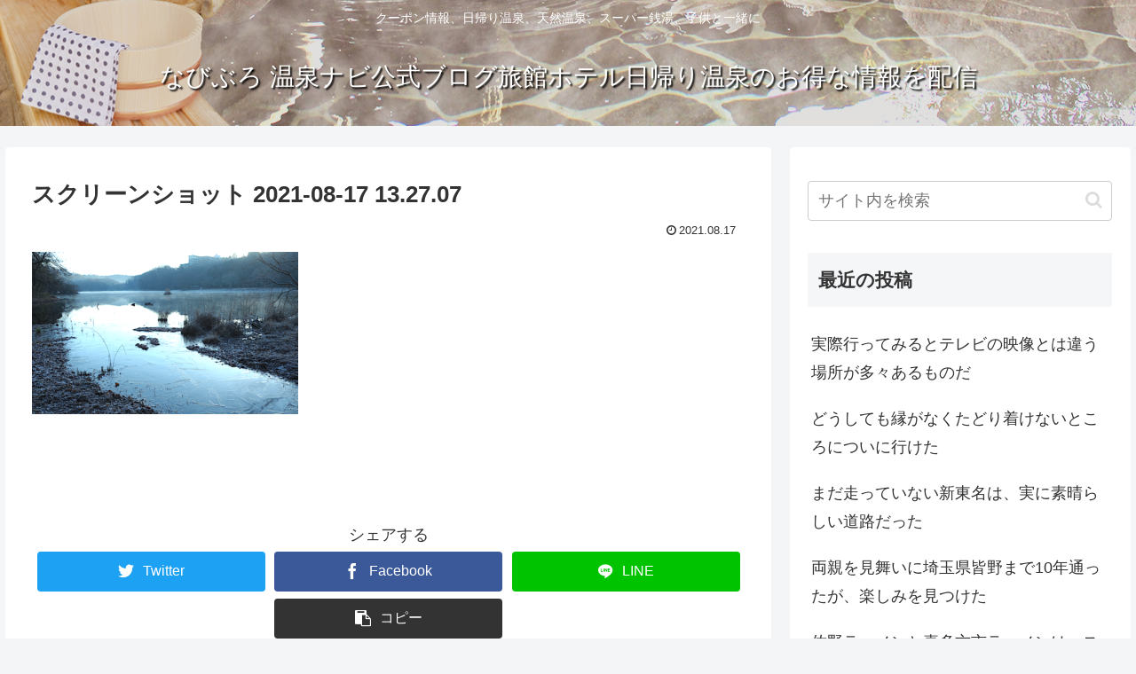

--- FILE ---
content_type: text/html; charset=utf-8
request_url: https://www.google.com/recaptcha/api2/aframe
body_size: 268
content:
<!DOCTYPE HTML><html><head><meta http-equiv="content-type" content="text/html; charset=UTF-8"></head><body><script nonce="2X-TiufQyxOZBMDEk9t0MQ">/** Anti-fraud and anti-abuse applications only. See google.com/recaptcha */ try{var clients={'sodar':'https://pagead2.googlesyndication.com/pagead/sodar?'};window.addEventListener("message",function(a){try{if(a.source===window.parent){var b=JSON.parse(a.data);var c=clients[b['id']];if(c){var d=document.createElement('img');d.src=c+b['params']+'&rc='+(localStorage.getItem("rc::a")?sessionStorage.getItem("rc::b"):"");window.document.body.appendChild(d);sessionStorage.setItem("rc::e",parseInt(sessionStorage.getItem("rc::e")||0)+1);localStorage.setItem("rc::h",'1768370158958');}}}catch(b){}});window.parent.postMessage("_grecaptcha_ready", "*");}catch(b){}</script></body></html>